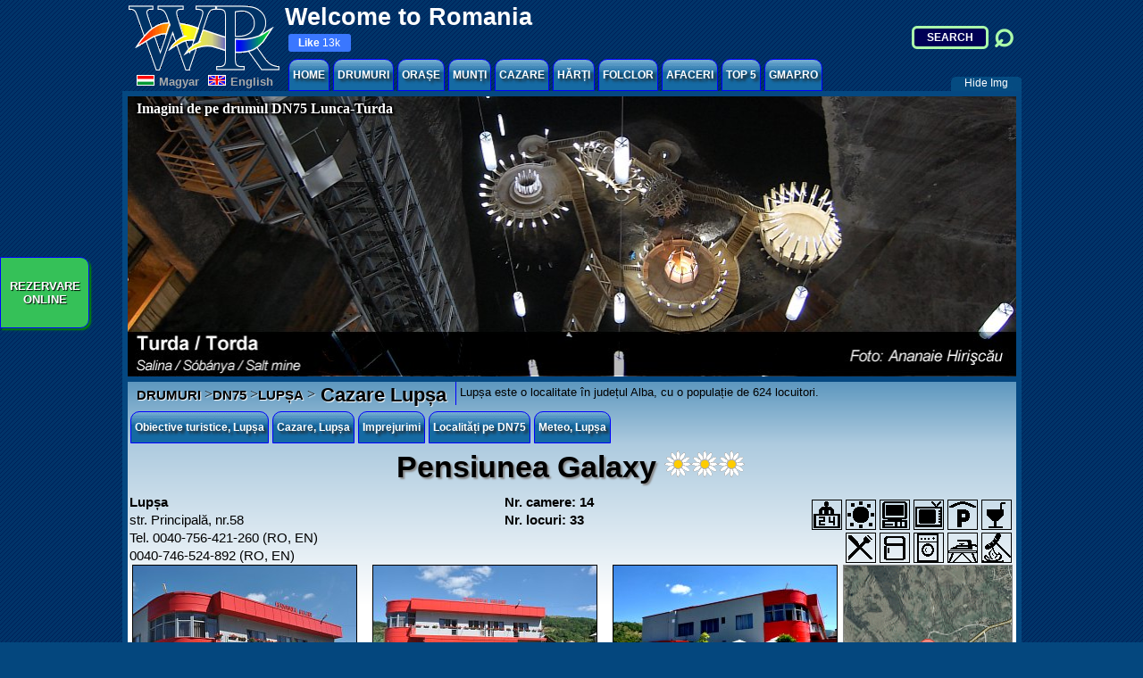

--- FILE ---
content_type: text/html
request_url: https://www.welcometoromania.ro/DN75/DN75_Lupsa_Pensiunea_Galaxy_r.htm
body_size: 11421
content:
<!DOCTYPE HTML>
<html lang='ro'>
<head>
<!-- <script async src="//pagead2.googlesyndication.com/pagead/js/adsbygoogle.js"></script><script>(adsbygoogle = window.adsbygoogle || []).push({google_ad_client: "ca-pub-1775770333242485",enable_page_level_ads: true});</script> -->
<meta name="generator" content="WR" />
<meta name="author" content="WR" />
<meta name="theme-color" content="#5c93bb">
<meta http-equiv="Content-Type" content="text/html; charset=utf-8" />
<meta name="viewport" content="width=device-width, initial-scale=1"/>
<meta property="fb:app_id" content="237400959625801" /> <!-- g.romania 197216866955952 -->
<meta property="fb:admins" content="1343135014" />   <!-- b.k 1343135014 -->
<link rel="stylesheet" media="only screen and (max-width: 1023px)" href="../_ETC/Butonalkatreszek/wr_m4.css">
<link rel="stylesheet" media="only screen and (min-width: 1024px)" href="../_ETC/Butonalkatreszek/wr4.css">
<script async type="text/javascript" src="../_ETC/JS-PHP/wr4.js"></script>
<script>
 var head = document.getElementsByTagName('head')[0];
 if (location.protocol=="https:"){
  var script = document.createElement('script');
  script.type = 'text/javascript';
  script.src = "//pagead2.googlesyndication.com/pagead/js/adsbygoogle.js";
  script.setAttribute('async','');
  head.appendChild(script);
 }
</script>
<title>Pensiunea Galaxy, Lupsa (DN75 Lunca-Turda)</title>
<meta name='description' content='Pensiunea Galaxy: servicii, pre&#539;uri, imagini, contact, adres&#259;, GPS, obiective turistice. Leg&#259;turi spre alte unit&#259;&#539;i de cazare din Lup&#537;a, afaceri, folclor, meteo.' />
<meta name='keywords' content='DN75 Lunca-Turda, Lup&#537;a, Pensiunea Galaxy, servicii, preturi, imagini, adresa, telefon, fax, e-mail, harta, GPS, contact, obiective, foto' />
<meta property='og:image' content='https://www.welcometoromania.ro/DN75/images2/lupsa_galaxy1.jpg' /></head>
<body onload="startAnimation()" onbeforeunload="GaExit();" onscroll="loadFB();">
<div id="fb-root"></div>
<div id="cookie_info_bar">
Acest site foloseste cookie. &#206;nchiz&#226;nd aceast&#259; fereastr&#259; &#351;i navig&#226;nd &#238;n continuare, &#238;&#355;i exprimi acordul asupra folosiri cookie-urilor.
 <span><a target="_blank" href="https://www.welcometoromania.ro/_ETC/Documents/Informare_cookies_r.htm">Afl&#259 mai multe!</a><span id="cookies_x" onclick="closeInfoCookie();">&#10006;</span>
 </span>
</div>
<div id="all">
<div id="header">
<img id="logo" src="https://www.welcometoromania.ro/_ETC/Butonalkatreszek/logo.gif" alt="WR logo"/><p id="WR">Welcome to Romania</p>
<div id="lang"><a href='https://www.welcometoromania.eu/DN75/DN75_Lupsa_Pensiunea_Galaxy_m.htm'><img src='../_ETC/Butonalkatreszek/HU.gif' alt='HU-flag'/><span>Magyar</span></a><a href='https://www.welcometoromania.eu/DN75/DN75_Lupsa_Pensiunea_Galaxy_e.htm'><img src='../_ETC/Butonalkatreszek/UK.gif' alt='UK-flag'/><span>English</span></a></div>
<a href="https://www.facebook.com/welcometoromania" id="like"><b>Like</b> 13k</a>
<form id="searchNew" action="https://www.welcometoromania.ro/Romania/Romania_SearchResult_r.htm" method="get"><input type="search" placeholder="SEARCH" name="q"><input type="submit" value="&#8981;"></form>
<!-- MainMenu -->
<div id="togleMainMenu" onclick="togleMainMenu();">ROMANIA <span class="lines"></span></div>
<div id="mainMenu" onwheel="stopScroll(event);">
<div id="mainMenu1" class="mainMenu"><a class="mainMenu" href="../Romania/Romania_index_r.htm">HOME</a></div>
<div id="mainMenu2" class="mainMenu" onclick="openMobileMenu(event,2)" onmouseenter="openMenu(event,2);" onmouseleave="closeMenu(event);"><a class="mainMenu" href="#mainMenu2">DRUMURI<span class="lines1"></span></a>
<div id="menu2" class="menu">
<p>
<a href='../Romania/Romania_Harta_Drumuri_r.htm'>Hart&#259; drumuri</a>
<a href='../Romania/Romania_Drumuri_Probleme_r.htm'>Situa&#539;ia drumurilor</a>
<a href='../Romania/Romania_Avertizare_Meteo_r.htm'>Avertizare meteorologic&#259;</a>
<a href='../Romania/Romania_Avertizare_Hidro_r.htm'>Avertizare hidrologic&#259;</a>
</p>
<ul>
<li><a href='../E60_Oradea_Cluj/E60_Oradea_Cluj_Harta_Obiective_r.htm' onmouseenter="wshow(event,'2',280,100)">E60/DN1 Oradea-Cluj</a></li>
<li><a href='../E60_Cluj_Sighisoara/E60_Cluj_Sighisoara_Harta_Obiective_r.htm' onmouseenter="wshow(event,'2',350,130)">E60 Cluj-Sighi&#537;oara</a></li>
<li><a href='../E60_Sighisoara_Sinaia/E60_Sighisoara_Sinaia_Harta_Obiective_r.htm' onmouseenter="wshow(event,'2',400,160)">E60 Sighi&#537;oara-Sinaia</a></li>
<li><a href='../E68_Sibiu_Brasov/E68_Sibiu_Brasov_Harta_Obiective_r.htm' onmouseenter="wshow(event,'2',390,180)">E68 Sibiu-Bra&#537;ov</a></li>
<li><a href='../E70_Timisoara_Moravita/E70_Timisoara_Moravita_Harta_Obiective_r.htm' onmouseenter="wshow(event,'2',230,180)">E70/DN59 Timi&#537;oara-Moravi&#539;a</a></li>
<li><a href='../DN76/DN76_Harta_Obiective_r.htm' onmouseenter="wshow(event,'2',275,130)">E79/DN76 Oradea-Deva</a></li>
<li><a href='../DN79/DN79_Harta_Obiective_r.htm' onmouseenter="wshow(event,'2',230,125)">E671/DN79 Oradea-Timi&#537;oara</a></li>
<li><a href='../DN1c_Halmeu_Rastoci/DN1c_Halmeu_Rastoci_Harta_Obiective_r.htm' onmouseenter="wshow(event,'2',310,050)">DN1c Halmeu-R&#259;stoci</a></li>
<li><a href='../DN1f_Urziceni_Zalau/DN1f_Urziceni_Zalau_Harta_Obiective_r.htm' onmouseenter="wshow(event,'2',280,075)">DN1f Urziceni-Zal&#259;u</a></li>
<li><a href='../DN1f_Zalau_Cluj/DN1f_Zalau_Cluj_Harta_Obiective_r.htm' onmouseenter="wshow(event,'2',305,100)">DN1f Zal&#259;u-Cluj</a></li>
<li><a href='../DN1g/DN1g_Harta_Obiective_r.htm' onmouseenter="wshow(event,'2',305,100)">DN1g Huedin-Tih&#259;u</a></li>
<li><a href='../DN1h/DN1h_Harta_Obiective_r.htm' onmouseenter="wshow(event,'2',290,095)">DN1h R&#259;stoci-Ale&#537;d</a></li>
<li><a href='../DN1r/DN1r_Harta_Obiective_r.htm' onmouseenter="wshow(event,'2',310,115)">DN1r Huedin-Albac</a></li>
<li><a href='../DN7c/DN7c_Harta_Obiective_r.htm' onmouseenter="wshow(event,'2',360,200)">DN7c (Transf&#259;g&#259;r&#259;&#537;an)</a></li>
<li><a href='../DN13a/DN13a_Harta_Obiective_r.htm' onmouseenter="wshow(event,'2',405,130)">DN13a B&#259;l&#259;u&#537;eri-M. Ciuc</a></li>
<li><a href='../DN14/DN14_Harta_Obiective_r.htm' onmouseenter="wshow(event,'2',370,150)">DN14 Sighi&#537;oara-Sibiu</a></li>
<li><a href='../DN14a/DN14a_Harta_Obiective_r.htm' onmouseenter="wshow(event,'2',365,140)">DN14a Iernut-Media&#537;</a></li>
<li><a href='../DN14b/DN14b_Harta_Obiective_r.htm' onmouseenter="wshow(event,'2',355,145)">DN14b Cop&#537;a Mic&#259;-Teiu&#537;</a></li>
<li><a href='../DN18_Sighet_Baia_Mare/DN18_Sighet_Baia_Mare_Harta_Obiective_r.htm' onmouseenter="wshow(event,'2',325,045)">DN18 Sighetu Marma&#539;iei-Baia Mare</a></li>
<li><a href='../DN18b/DN18b_Harta_Obiective_r.htm' onmouseenter="wshow(event,'2',325,055)">DN18b Baia Mare-C&#259;&#537;eiu</a></li>
<li><a href='../DN57/DN57_Harta_Obiective_r.htm' onmouseenter="wshow(event,'2',240,230)">DN57 Moravi&#539;a-Or&#537;ova</a></li>
<li><a href='../DN75/DN75_Harta_Obiective_r.htm' onmouseenter="wshow(event,'2',300,130)">DN75 Lunca-Turda</a></li>
<li><a href='../DN79a/DN79a_Harta_Obiective_r.htm' onmouseenter="wshow(event,'2',265,130)">DN79a V&#259;rsand-V&#226;rfurile</a></li>
<li><a href='../DJ109f/DJ109f_Harta_Obiective_r.htm' onmouseenter="wshow(event,'2',340,045)">DJ109f Fere&#537;ti-G&#226;lg&#259;u</a></li>
<li><a href='../DJ196/DJ196_Harta_Obiective_r.htm' onmouseenter="wshow(event,'2',300,095)">DJ196 Supuru de Jos-Benesat</a></li>
<li><a href='../DJ763/DJ763_Harta_Obiective_r.htm' onmouseenter="wshow(event,'2',300,130)">DJ763 Sudrigiu-Padi&#537;</a></li>
</ul>
<img class="smallMap" style="left:200px;" data-img="../_ETC/Butonalkatreszek/hartaROsmall_.png" alt="Small map Romania"/>
<div class='circle' id='circle2'><div id='hint2'></div></div>
</div>
</div><!-- END mainMenu2 -->
<div id="mainMenu3" class="mainMenu" onclick="openMobileMenu(event,3)" onmouseenter="openMenu(event,3);" onmouseleave="closeMenu(event);"><a class="mainMenu" href="#mainMenu3">ORA&#536;E<span class="lines1"></span></a>
<div id="menu3" class="menu">
<p>
<a href='../Romania/Romania_Harta_Judete_r.htm'>Jude&#539;e &#537;i re&#537;edin&#539;e de jude&#539;</a>
<a href='../Romania/Romania_Harta_Zone_de_dezvoltare_r.htm'>Zone de dezvoltare</a>
</p>
<ul>
<li><a href='../Arad/Arad_Harta_Obiective_r.htm' onmouseenter="wshow(event,'3',190,170)">Arad</a></li>
<li><a href='../Baia_Mare/Baia_Mare_Baia_Mare_r.htm' onmouseenter="wshow(event,'3',290,070)">Baia Mare</a></li>
<li><a href='../Brasov/Brasov_Harta_Obiective_r.htm' onmouseenter="wshow(event,'3',390,195)">Bra&#537;ov</a></li>
<li><a href='../Cluj/Cluj_Harta_Obiective_r.htm' onmouseenter="wshow(event,'3',285,130)">Cluj-Napoca</a></li>
<li><a href='../Curtea_de_Arges/Curtea_de_Arges_Harta_Obiective_r.htm' onmouseenter="wshow(event,'3',350,225)">Curtea de Arge&#537;</a></li>
<li><a href='../Jibou/Jibou_Lista_Obiective_r.htm' onmouseenter="wshow(event,'3',283,103)">Jibou</a></li>
<li><a href='../Medias/Medias_Harta_Obiective_r.htm' onmouseenter="wshow(event,'3',330,173)">Media&#537;</a></li>
<li><a href='../Miercurea_Ciuc/Miercurea_Ciuc_Harta_Obiective_r.htm' onmouseenter="wshow(event,'3',395,155)">Miercurea Ciuc</a></li>
<li><a href='../Odorheiu_Secuiesc/Odorheiu_Secuiesc_Lista_Obiective_r.htm' onmouseenter="wshow(event,'3',380,160)">Odorheiu Secuiesc</a></li>
<li><a href='../Oradea/Oradea_Harta_Obiective_r.htm' onmouseenter="wshow(event,'3',225,110)">Oradea</a></li>
<li><a href='../Oravita/Oravita_Harta_Obiective_r.htm' onmouseenter="wshow(event,'3',208,240)">Oravi&#539;a</a></li>
<li><a href='../Sibiu/Sibiu_Harta_Obiective_r.htm' onmouseenter="wshow(event,'3',318,191)">Sibiu</a></li>
<li><a href='../Sighetu_Marmatiei/Sighetu_Marmatiei_Lista_Obiective_r.htm' onmouseenter="wshow(event,'3',305,055)">Sighetu Marma&#539;iei</a></li>
<li><a href='../Sighisoara/Sighisoara_Obiective_r.htm' onmouseenter="wshow(event,'3',355,162)">Sighi&#537;oara</a></li>
<li><a href='../Sinaia/Sinaia_Harta_Obiective_r.htm' onmouseenter="wshow(event,'3',383,218)">Sinaia</a></li>
<li><a href='../Targu_Mures/Targu_Mures_Harta_Obiective_r.htm' onmouseenter="wshow(event,'3',340,145)">T&#226;rgu Mure&#537;</a></li>
<li><a href='../Timisoara/Timisoara_Harta_Obiective_r.htm' onmouseenter="wshow(event,'3',185,193)">Timi&#537;oara</a></li>
<li><a href='../Turda/Turda_Turda_r.htm' onmouseenter="wshow(event,'3',295,145)">Turda</a></li>
<li><a href='../Zalau/Zalau_Lista_Obiective_r.htm' onmouseenter="wshow(event,'3',277,098)">Zal&#259;u</a></li>
</ul>
<img class="smallMap" style="left:150px;" data-img="../_ETC/Butonalkatreszek/hartaROsmall_.png" alt="Small map Romania"/>
<div class='circle' id='circle3'><div id='hint3'></div></div>
</div>
</div><!-- END mainMenu3 -->
<div id="mainMenu4" class="mainMenu" onclick="openMobileMenu(event,4)" onmouseenter="openMenu(event,4);" onmouseleave="closeMenu(event);"><a class="mainMenu" href="#mainMenu4">MUN&#538;I<span class="lines1"></span></a>
<div id="menu4" class="menu">
<p>
<a href='../Romania/Romania_Harta_Geografica_r.htm'>Hart&#259; geografic&#259;</a>
<a href='../Romania/Romania_Harta_Carpatii_Occidentali_r.htm'>Carpa&#539;ii Occidentali</a>
<a href='../Romania/Romania_Harta_Carpatii_Meridionali_r.htm'>Carpa&#539;ii Meridionali</a>
<a href='../Romania/Romania_Harta_Carpatii_Orientali_r.htm'>Carpa&#539;ii Orientali</a>
</p>
<ul>
<li><a href='../Apuseni/Apuseni_Harta_Obiective_r.htm' onmouseenter="wshow(event,'4',265,135)">Bihor-Vl&#259;deasa</a></li>
<li><a href='../Fagaras/Fagaras_Harta_r.htm' onmouseenter="wshow(event,'4',340,200)">F&#259;g&#259;ra&#537;</a></li>
<li><a href='../Padurea_Craiului/Padurea_Craiului_Harta_Obiective_r.htm' onmouseenter="wshow(event,'4',235,120)">P&#259;durea Craiului</a></li>
<li><a href='../Retezat/Retezat_Harta_r.htm' onmouseenter="wshow(event,'4',240,210)">Retezat</a></li>
</ul>
<img class="smallMap" data-img="../_ETC/Butonalkatreszek/hartaROsmall_.png" alt="Small map Romania"/>
<div class='circle' id='circle4'><div id='hint4'></div></div>
</div>
</div><!-- END mainMenu4 -->
<div id="mainMenu5" class="mainMenu" onclick="openMobileMenu(event,5)" onmouseenter="openMenu(event,5);" onmouseleave="closeMenu(event);"><a class="mainMenu" href="#mainMenu5">CAZARE<span class="lines1"></span></a>
<div id="menu5" class="menu">
<ul>
<li><a href='../DN75/DN75_Cazare_Albac_r.htm' onmouseenter="wshow(event,'5',270,142)">Albac (DN75)</a></li>
<li><a href='http://www.booking.com/city/ro/arad.html?aid=366436' onmouseenter="wshow(event,'5',190,170)">Arad</a></li>
<li><a href='../DN75/DN75_Cazare_Arieseni_r.htm' onmouseenter="wshow(event,'5',260,140)">Arie&#537;eni (DN75)</a></li>
<li><a href='http://www.booking.com/city/ro/baia-mare.html?aid=366436' onmouseenter="wshow(event,'5',290,070)">Baia Mare</a></li>
<li><a href='../DN76/DN76_Lista_Hoteluri_Baile1Mai_r.htm' onmouseenter="wshow(event,'5',225,105)">B&#259;ile 1 Mai (DN76)</a></li>
<li><a href='../DN76/DN76_Lista_Hoteluri_Felix_r.htm' onmouseenter="wshow(event,'5',223,107)">B&#259;ile Felix (DN76)</a></li>
<li><a href='../DN75/DN75_Pensiunea_Ovidiu_r.htm' onmouseenter="wshow(event,'5',255,138)">B&#259;i&#539;a (DN75)</a></li>
<li><a href='../DN1r/DN1r_Cazare_Balcesti_r.htm' onmouseenter="wshow(event,'5',268,134)">B&#259;lce&#537;ti (DN1r)</a></li>
<li><a href='../E60_Oradea_Cluj/E60_Oradea_Cluj_Pensiunea_Bucatarului_r.htm' onmouseenter="wshow(event,'5',250,102)">B&#259;lnaca (E60)</a></li>
<li><a href='../DN14a/DN14a_Vila_Bazna_r.htm' onmouseenter="wshow(event,'5',325,155)">Bazna</a></li>
<li><a href='../DN76/DN76_Pensiunea_Maria_r.htm' onmouseenter="wshow(event,'5',245,125)">Beiu&#537; (DN76)</a></li>
<li><a href='../DN1r/DN1r_Cazare_Belis_r.htm' onmouseenter="wshow(event,'5',270,134)">Beli&#537; (DN1r)</a></li>
<li><a href='../DN75/DN75_Bistra_Pensiunea_ElaCata_r.htm' onmouseenter="wshow(event,'5',275,143)">Bistra (DN75)</a></li>
<li><a href='../Apuseni/Apuseni_Pensiunea_Lamama_r.htm' onmouseenter="wshow(event,'5',260,138)">Boga - &#206;ntre R&#226;uri</a></li>
<li><a href='../E60_Oradea_Cluj/E60_Oradea_Cluj_Pensiunea_Romanta_r.htm' onmouseenter="wshow(event,'5',262,115)">Bologa (E60)</a></li>
<li><a href='../DN76/DN76_Bradet_Casa_Ursilor_r.htm' onmouseenter="wshow(event,'5',260,138)">Br&#259;det (DN76)</a></li>
<li><a href='http://www.booking.com/city/ro/brasov.html?aid=366436' onmouseenter="wshow(event,'5',390,195)">Bra&#537;ov</a></li>
<li><a href='../DN75/DN75_Cazare_Brazesti_r.htm' onmouseenter="wshow(event,'5',283,143)">Br&#259;ze&#537;ti (DN75)</a></li>
<li><a href='../DN75/DN75_Campani_Pensiunea_Marinely_r.htm' onmouseenter="wshow(event,'5',252,135)">C&#226;mpani (DN75)</a></li>
<li><a href='../E60_Oradea_Cluj/E60_Oradea_Cluj_Motel_Capus_r.htm' onmouseenter="wshow(event,'5',280,115)">C&#259;pu&#537;u Mare (E60)</a></li>
<li><a href='../DN75/DN75_Valisoara_Castel_Templul_Cavalerilor_r.htm' onmouseenter="wshow(event,'5',250,130)">Cheile V&#259;li&#537;oarei</a></li>
<li><a href='../DN76/DN76_Cazare_Chiscau_r.htm' onmouseenter="wshow(event,'5',260,138)">Chi&#537;c&#259;u (DN76)</a></li>
<li><a href='../Cluj/Cluj_Lista_Hoteluri_r.htm' onmouseenter="wshow(event,'5',290,120)">Cluj-Napoca</a></li>
<li><a href='../DN75/DN75_Coltesti_Conacul_Secuiesc_r.htm' onmouseenter="wshow(event,'5',250,128)">Col&#539;e&#537;ti (DN75)</a></li>
<li><a href='../DN75/DN75_Cazare_Cornesti_r.htm' onmouseenter="wshow(event,'5',290,140)">Corne&#537;ti (DN75)</a></li>
<li><a href='http://www.booking.com/city/ro/curtea-de-arges.html?aid=366436' onmouseenter="wshow(event,'5',350,225)">Curtea de Arge&#537;</a></li>
<li><a href='../DN1r/DN1r_Cazare_Fantanele_r.htm' onmouseenter="wshow(event,'5',270,134)">F&#226;nt&#226;nele (DN1r)</a></li>
<li><a href='../E60_Oradea_Cluj/E60_Oradea_Cluj_Lista_Hoteluri_Floresti_r.htm' onmouseenter="wshow(event,'5',286,120)">Flore&#537;ti (E60)</a></li>
<li><a href='../DN75/DN75_Cazare_Garda_r.htm' onmouseenter="wshow(event,'5',265,140)">G&#226;rda de Sus (DN75)</a></li>
<li><a href='../DN1r/DN1r_Cazare_Horea_r.htm' onmouseenter="wshow(event,'5',270,140)">Horea (DN1r)</a></li>
<li><a href='../E60_Oradea_Cluj/E60_Oradea_Cluj_Cazare_Selena_r.htm' onmouseenter="wshow(event,'5',266,115)">Huedin (E60)</a></li>
<li><a href='../E60_Oradea_Cluj/E60_Oradea_Cluj_Cazare_Izvorul_Crisului_r.htm' onmouseenter="wshow(event,'5',270,115)">Izvorul Cri&#537;ului (E60)</a></li>
<li><a href='../E60_Oradea_Cluj/E60_Oradea_Cluj_Lesu_Lista_Hoteluri_r.htm' onmouseenter="wshow(event,'5',265,130)">Lacul Le&#537;u (E60)</a></li>
<li><a href='../E60_Oradea_Cluj/E60_Oradea_Cluj_Pensiunea_President_r.htm' onmouseenter="wshow(event,'5',233,100)">Luga&#537;u de Jos (E60)</a></li>
<li><a href='../E60_Oradea_Cluj/E60_Oradea_Cluj_Cazare_Luna_de_Sus_r.htm' onmouseenter="wshow(event,'5',286,125)">Luna de Sus (E60)</a></li>
<li><a href='../DN75/DN75_Cazare_Lupsa_r.htm' onmouseenter="wshow(event,'5',280,143)">Lup&#537;a (DN75)</a></li>
<li><a href='../DN1r/DN1r_Cazare_Matisesti_r.htm' onmouseenter="wshow(event,'5',270,138)">M&#259;ti&#537;e&#537;ti (DN1r)</a></li>
<li><a href='http://www.booking.com/city/ro/medias.html?aid=366436' onmouseenter="wshow(event,'5',328,158)">Media&#537;</a></li>
<li><a href='http://www.booking.com/city/ro/miercurea-ciuc.html?aid=366436' onmouseenter="wshow(event,'5',395,155)">Miercurea Ciuc</a></li>
<li><a href='../DN75/DN75_Cazare_Moldovenesti_r.htm' onmouseenter="wshow(event,'5',290,145)">Moldovene&#537;ti (DN75)</a></li>
<li><a href='../DN75/DN75_Cazare_Muntele_Baisorii_r.htm' onmouseenter="wshow(event,'5',282,145)">Muntele B&#259;i&#537;orii</a></li>
<li><a href='http://www.booking.com/city/ro/odorheiu-secuiesc.html?aid=366436' onmouseenter="wshow(event,'5',380,160)">Odorheiu Secuiesc</a></li>
<li><a href='../Oradea/Oradea_Lista_Hoteluri_r.htm' onmouseenter="wshow(event,'5',220,100)">Oradea</a></li>
<li><a href='../Apuseni/Apuseni_Cabana_Cetatile_r.htm' onmouseenter="wshow(event,'5',270,138)">Padi&#537; - Cet&#259;&#539;ile Ponorului</a></li>
<li><a href='../Apuseni/Apuseni_Lista_Hoteluri_Scarisoara_r.htm' onmouseenter="wshow(event,'5',260,130)">Pe&#537;t. Sc&#259;ri&#537;oara (DN75)</a></li>
<li><a href='../DN76/DN76_Pensiunea_Roxaura_r.htm' onmouseenter="wshow(event,'5',245,120)">Pocola (DN76)</a></li>
<li><a href='../DN1r/DN1r_Cazare_Poiana_Horea_r.htm' onmouseenter="wshow(event,'5',270,136)">Poiana_Horea (DN1r)</a></li>
<li><a href='../E60_Oradea_Cluj/E60_Oradea_Cluj_Cazare_Rachitele_r.htm' onmouseenter="wshow(event,'5',273,134)">R&#259;chi&#539;ele (E60)</a></li>
<li><a href='../DN1r/DN1r_Cazare_Rasca_r.htm' onmouseenter="wshow(event,'5',271,134)">R&#226;&#537;ca (DN1r)</a></li>
<li><a href='../DN76/DN76_Cazare_Remetea_r.htm' onmouseenter="wshow(event,'5',250,125)">Remetea (DN76)</a></li>
<li><a href='../DN75/DN75_Cazare_Rimetea_r.htm' onmouseenter="wshow(event,'5',285,150)">Rimetea (DN75)</a></li>
<li><a href='../DN75/DN75_Cazare_Salciua_r.htm' onmouseenter="wshow(event,'5',280,143)">S&#259;lciua de Jos (DN75)</a></li>
<li><a href='../DN79/DN79_Han_Madaras_r.htm' onmouseenter="wshow(event,'5',215,115)">Salonta (DN79)</a></li>
<li><a href='../DN76/DN76_Cazare_Sambata_r.htm' onmouseenter="wshow(event,'5',240,113)">S&#226;mb&#259;ta (DN76)</a></li>
<li><a href='../DN1r/DN1r_Sancraiu_Lista_Hoteluri_r.htm' onmouseenter="wshow(event,'5',266,120)">S&#226;ncraiu (DN1r)</a></li>
<li><a href='../E60_Oradea_Cluj/E60_Oradea_Cluj_Cazare_Savadisla_r.htm' onmouseenter="wshow(event,'5',286,128)">S&#259;v&#259;di&#537;la (E60)</a></li>
<li><a href='../DN75/DN75_Cazare_Scarisoara_r.htm' onmouseenter="wshow(event,'5',270,140)">Sc&#259;ri&#537;oara (DN75)</a></li>
<li><a href='../E60_Oradea_Cluj/E60_Oradea_Cluj_Cazare_Scrind_Frasinet_r.htm' onmouseenter="wshow(event,'5',273,131)">Scrind Fr&#259;sinet (E60)</a></li>
<li><a href='http://www.booking.com/city/ro/sibiu.html?aid=366436' onmouseenter="wshow(event,'5',318,191)">Sibiu</a></li>
<li><a href='http://www.booking.com/city/ro/sighetu-marmatiei.html?aid=366436' onmouseenter="wshow(event,'5',305,055)">Sighetu Marma&#539;iei</a></li>
<li><a href='http://www.booking.com/city/ro/sighisoara.html?aid=366436' onmouseenter="wshow(event,'5',355,162)">Sighi&#537;oara</a></li>
<li><a href='http://www.booking.com/city/ro/sinaia.html?aid=366436' onmouseenter="wshow(event,'5',383,218)">Sinaia</a></li>
<li><a href='../DJ763/DJ763_Pensiunea_La_Ivan_r.htm' onmouseenter="wshow(event,'5',266,125)">Smida (DJ763)</a></li>
<li><a href='http://www.booking.com/city/ro/targu-mures.html?aid=366436' onmouseenter="wshow(event,'5',340,145)">T&#226;rgu Mure&#537;</a></li>
<li><a href='http://www.booking.com/city/ro/timisoara.html?aid=366436' onmouseenter="wshow(event,'5',185,193)">Timi&#537;oara</a></li>
<li><a href='../DN79/DN79_Cazare_Centru_Cultural_Tinca_r.htm' onmouseenter="wshow(event,'5',220,115)">Tinca (DN79)</a></li>
<li><a href='http://www.booking.com/city/ro/turda-ro.html?aid=366436' onmouseenter="wshow(event,'5',295,145)">Turda</a></li>
<li><a href='../E60_Oradea_Cluj/E60_Oradea_Cluj_Camping_Cascada_Crisului_r.htm' onmouseenter="wshow(event,'5',245,100)">Vadu Cri&#537;ului (DN1)</a></li>
<li><a href='../DN75/DN75_Cazare_VMotilor_r.htm' onmouseenter="wshow(event,'5',275,147)">Vadul Mo&#539;ilor (DN75)</a></li>
<li><a href='../DN75/DN75_Cazare_Vartop_r.htm' onmouseenter="wshow(event,'5',255,140)">V&#226;rtop (DN75)</a></li>
<li><a href='../DN75/DN75_Cazare_Vidolm_r.htm' onmouseenter="wshow(event,'5',283,139)">Vidolm (DN75)</a></li>
<li><a href='../DN75/DN75_Cazare_Vidra_r.htm' onmouseenter="wshow(event,'5',270,152)">Vidra (DN75)</a></li>
<li><a href='http://www.booking.com/city/ro/zalau.html?aid=366436' onmouseenter="wshow(event,'5',277,098)">Zal&#259;u</a></li>
</ul>
<img class="smallMap" style="top:25px" data-img="../_ETC/Butonalkatreszek/hartaROsmall_.png" alt="Small map Romania"/>
<div class='circle' id='circle5'><div id='hint5'></div></div>
</div>
</div><!-- END mainMenu5 -->
<div id="mainMenu6" class="mainMenu" onclick="openMobileMenu(event,6)" onmouseenter="openMenu(event,6);" onmouseleave="closeMenu(event);"><a class="mainMenu" href="#mainMenu6">H&#258;R&#538;I<span class="lines1"></span></a>
<div id="menu6" class="menu">
<ul>
<li><a href='../Romania/Romania_Harta_Judete_r.htm'>Jude&#539;e &#537;i re&#537;edin&#539;e de jude&#539;</a></li>
<li><a href='../Romania/Romania_Harta_Zone_de_dezvoltare_r.htm'>Zone de dezvoltare</a></li>
<li><a href='../Romania/Romania_Harta_Drumuri_r.htm'>Drumuri europene &#537;i na&#539;ionale</a></li>
<li><a href='../Romania/Romania_Harta_Geografica_r.htm'>Harta geografic&#259;</a></li>
<li><a href='../Romania/Romania_Harta_Carpatii_Occidentali_r.htm'>Carpa&#539;ii Occidentali</a></li>
<li><a href='../Romania/Romania_Harta_Carpatii_Meridionali_r.htm'>Carpa&#539;ii Meridionali</a></li>
<li><a href='../Romania/Romania_Harta_Carpatii_Orientali_r.htm'>Carpa&#539;ii Orientali</a></li>
</ul>
</div>
</div><!-- END mainMenu6 -->
<div id="mainMenu7" class="mainMenu" onclick="openMobileMenu(event,7)" onmouseenter="openMenu(event,7);" onmouseleave="closeMenu(event);"><a class="mainMenu" href="#mainMenu7">FOLCLOR<span class="lines1"></span></a>
<div id="menu7" class="menu">
<ul>
<li><a href='../Folclor/Folclor_Harta_Obiective_r.htm'>Hart&#259; porturi &#537;i ansambluri populare</a></li>
<li><a href='../Folclor/Folclor_Lista_Obiective_r.htm'>Zone folclorice</a></li>
<li><a href='../Dans/Dans_Lista_Ansambluri_r.htm'>Ansambluri folclorice</a></li>
</ul>
</div>
</div><!-- END mainMenu7 -->
<div id="mainMenu8" class="mainMenu" onclick="openMobileMenu(event,8)" onmouseenter="openMenu(event,8);" onmouseleave="closeMenu(event);"><a class="mainMenu" href="#mainMenu8">AFACERI<span class="lines1"></span></a>
<div id="menu8" class="menu">
<ul>
<li><a href='../Afaceri/Afaceri_Afaceri_r.htm'>Domenii de afaceri</a></li>
<li><a href='../Afaceri/Afaceri_Oferta_r.htm'>Ofert&#259; de afaceri</a></li>
<li><a href='../DB/distributie_r.htm'>C&#259;utare produse</a></li>
</ul>
</div>
</div><!-- END mainMenu8 -->
<div id="mainMenu9" class="mainMenu" onclick="openMobileMenu(event,9)" onmouseenter="openMenu(event,9);" onmouseleave="closeMenu(event);"><a class="mainMenu" href="#mainMenu9">TOP 5<span class="lines1"></span></a>
<div id="menu9" class="menu">
<ul>
<span>Top 5 Castele<br>
<ul><li><a href='../Sinaia/Sinaia_Castelul_Peles_r.htm' data-img='h-../Sinaia/images/castelul_peles2.jpg'>Castelul Pele&#537;</a></li>
<li><a href='../DN73/DN73_Bran_Castelul_r.htm' data-img='h-../DN73/images/bran_cetatea4.jpg'>Castelul Bran</a></li>
<li><a href='../DN7_Deva_Sibiu/DN7_Deva_Sibiu_Hunedoara_Castelul_Huniazilor_r.htm' data-img='h-../DN7_Deva_Sibiu/images/hunedoara_castelul1.jpg'>Castelul Hunedoara</a></li>
<li><a href='../DN1f_Urziceni_Zalau/DN1f_Urziceni_Zalau_Carei_Castelul_Karolyi_r.htm' data-img='h-../DN1f_Urziceni_Zalau/images1/carei_castelul6.jpg'>Castelul K&#225;rolyi</a></li>
<li><a href='../E60_Sighisoara_Sinaia/E60_Sighisoara_Sinaia_Busteni_Castelul_Cantacuzino_r.htm' data-img='h-../E60_Sighisoara_Sinaia/images/busteni_cantacuzino2.jpg'>Castelul Cantacuzino</a></li>
</ul></span>
<span>Top 5 Lacuri<br>
<ul><li><a href='../DN7c/DN7c_Lacul_Balea_r.htm' data-img='h-../DN7c/images/balea6.jpg'>Lacul B&#226;lea</a></li>
<li><a href='../DN7c/DN7c_Lacul_Vidraru_r.htm' data-img='h-../DN7c/images/vidraru4.jpg'>Barajul Vidraru</a></li>
<li><a href='../DN13a/DN13a_Sovata_Lacul_Ursu_r.htm' data-img='h-../DN13a/images/sovata_ursu1.jpg'>Lacul Ursu</a></li>
<li><a href='../Baia_Mare/Baia_Mare_Lacul_Firiza_r.htm' data-img='h-../Baia_Mare/images/lacul_firiza38.jpg'>Lacul Firiza</a></li>
<li><a href='../Retezat/Retezat_Lacul_Bucura_r.htm' data-img='h-../Retezat/images/lacul_bucura5.jpg'>Lacul Bucura</a></li>
<div class='firstImgLeft' id='img10'></div><div class='beakLeft' id='beak10'></div> </ul></span>
<span>Top 5 M&#259;n&#259;stiri<br>
<ul><li><a href='../DN17_VDornei_Suceava/DN17_VDornei_Suceava_Gura_Humorului_Manastirea_Voronet_r.htm' data-img='h-../DN17_VDornei_Suceava/images/voronet_manastirea1.jpg'>M&#259;n&#259;stirea Vorone&#539;</a></li>
<li><a href='../Curtea_de_Arges/Curtea_de_Arges_Manastirea_Arges_r.htm' data-img='h-../Curtea_de_Arges/images/manastire45.jpg'>M&#259;n&#259;stirea Arge&#537;</a></li>
<li><a href='../DN7_Sibiu_RV/DN7_Sibiu_RV_Manastirea_Cozia_r.htm' data-img='h-../DN7_Sibiu_RV/images/manastirea_cozia6.jpg'>M&#259;n&#259;stirea Cozia</a></li>
<li><a href='../Sinaia/Sinaia_Manastirea_r.htm' data-img='h-../Sinaia/images/manastirea1.jpg'>M&#259;n&#259;stirea Sinaia</a></li>
<li><a href='../DN2e/DN2e_Putna_Manastirea_r.htm' data-img='h-../DN2e/images/putna_manastirea37.jpg'>M&#259;n&#259;stirea Putna</a></li>
<div class='firstImgLeft' id='img11'></div><div class='beakLeft' id='beak11'></div> </ul></span>
<span>Top 5 Cet&#259;&#539;i<br>
<ul><li><a href='../Sighisoara/Sighisoara_Cetatea_r.htm' data-img='h-../Sighisoara/images/sighisoara_cetate12.jpg'>Cetatea Sighi&#537;oara</a></li>
<li><a href='../E68_Sibiu_Brasov/E68_Sibiu_Brasov_Fagaras_Cetate_r.htm' data-img='h-../E68_Sibiu_Brasov/images/fcetate3.jpg'>Cetatea F&#259;g&#259;ra&#537;</a></li>
<li><a href='../Oradea/Oradea_Cetate_r.htm' data-img='h-../Oradea/images/oradea_cetatea3.jpg'>Cetatea Oradea</a></li>
<li><a href='../E60_Sighisoara_Sinaia/E60_Sighisoara_Sinaia_Rupea_Cetatea_r.htm' data-img='h-../E60_Sighisoara_Sinaia/images/cetatea_rupea1.jpg'>Cetatea Rupea</a></li>
<li><a href='../Targu_Neamt/Targu_Neamt_Cetatea_Neamtului_r.htm' data-img='h-../Targu_Neamt/images/cetatea_neamtului48.jpg'>Cetatea Neam&#539;ului</a></li>
<div class='firstImgLeft' id='img12'></div><div class='beakLeft' id='beak12'></div> </ul></span>
<span>Top 5 Pe&#537;teri<br>
<ul><li><a href='../Apuseni/Apuseni_Pestera_Ursilor_r.htm' data-img='h-../Apuseni/images1/pestera_ursilor33.jpg'>Pe&#537;tera Ur&#537;ilor</a></li>
<li><a href='../DN67_TJiu_RValcea/DN67_TJiu_RValcea_Pestera_Muierilor_r.htm' data-img='h-../DN67_TJiu_RValcea/images/pestera_muierii36.jpg'>Pe&#537;tera Muierilor</a></li>
<li><a href='../Apuseni/Apuseni_Pestera_Scarisoara_r.htm' data-img='h-../Apuseni/images/apuseni156.jpg'>Pe&#537;tera Sc&#259;ri&#537;oara</a></li>
<li><a href='../Apuseni/Apuseni_Cetatile_Ponorului_r.htm' data-img='h-../Apuseni/images1/cetatile_ponorului19.jpg'>Cet&#259;&#539;ile Ponorului</a></li>
<li><a href='../E60_Oradea_Cluj/E60_Oradea_Cluj_Pestera_Vantului_r.htm' data-img='h-../E60_Oradea_Cluj/images/pvantului9.jpg'>Pe&#537;tera V&#226;ntului</a></li>
<div class='firstImgLeft' id='img13'></div><div class='beakLeft' id='beak13'></div> </ul></span>
<span>Top 5 Biserici<br>
<ul><li><a href='../Brasov/Brasov_Biserica_Neagra_r.htm' data-img='h-../Brasov/images/biserica_neagra4.jpg'>Biserica Neagr&#259;</a></li>
<li><a href='../Cluj/Cluj_Biserica_Sf_Mihail_r.htm' data-img='h-../Cluj/images/bissfmih3.jpg'>Biserica Sf. Mihail</a></li>
<li><a href='../DN18_Sighet_Baia_Mare/DN18_Sighet_Baia_Mare_Surdesti_Biserica_de_lemn_r.htm' data-img='v-../DN18_Sighet_Baia_Mare/images/surdesti_bislemn1.jpg'>Biserica de lemn, &#536;urde&#537;ti</a></li>
<li><a href='../E68_Sibiu_Brasov/E68_Sibiu_Brasov_Carta_Abatia_cistertiana_r.htm' data-img='h-../E68_Sibiu_Brasov/images/carta_abatia4.jpg'>Aba&#539;ia cistercian&#259;, C&#226;r&#539;a</a></li>
<li><a href='../DN14/DN14_Malancrav_biserica_fortificata_r.htm' data-img='h-../DN14/images/malancrav10.jpg'>Biserica fortificat&#259;, Mal&#226;ncrav</a></li>
<div class='firstImgLeft' id='img14'></div><div class='beakLeft' id='beak14'></div> </ul></span>
<span>Top 5 Palate<br>
<ul><li><a href='../Oradea/Oradea_Palat_Vulturul_Negru_r.htm' data-img='h-../Oradea/images/vulturul6.jpg'>Palatul Vulturul Negru</a></li>
<li><a href='../Bucuresti/Bucuresti_Palatul_Parlamentului_r.htm' data-img='h-../Bucuresti/images/bucuresti_palatul_parlamentului5.jpg'>Palatul Parlamentului</a></li>
<li><a href='../Iasi/Iasi_Palatul_Culturii_r.htm' data-img='v-../Iasi/images/iasi_palatulculturii2.jpg'>Palatul Culturii, Ia&#537;i</a></li>
<li><a href='../Targu_Mures/Targu_Mures_Palatul_Culturii_r.htm' data-img='h-../Targu_Mures/images/tg_mures_palatul_culturii10.jpg'>Palatul Culturii, T&#238;rgu Mure&#537;</a></li>
<li><a href='../Bucuresti/Bucuresti_Palatul_Cotroceni_r.htm' data-img='h-../Bucuresti/images/bucuresti_palatul_cotroceni6.jpg'>Palatul Cotroceni</a></li>
<div class='firstImgLeft' id='img15'></div><div class='beakLeft' id='beak15'></div> </ul></span>
<span>Top 5 Cascade<br>
<ul><li><a href='../DN57b/DN57b_Cascada_Bigar_r.htm' data-img='v-../DN57b/images/cascada_bigar4.jpg'>Cascada Big&#259;r</a></li>
<li><a href='../Aninei/Aninei_Cascadele_Beusnita_r.htm' data-img='v-../Aninei/images/cascada_beusnita17.jpg'>Cascada Beu&#537;ni&#539;a</a></li>
<li><a href='../DN7c/DN7c_Cascada_Balea_r.htm' data-img='h-../DN7c/images/cascadabalea6.jpg'>Cascada B&#226;lea</a></li>
<li><a href='../DN18_Sighet_Iacobeni/DN18_Sighet_Iacobeni_Cascada_Cailor_r.htm' data-img='v-../DN18_Sighet_Iacobeni/images/cascada_cailor8.jpg'>Cascada Cailor</a></li>
<li><a href='../Apuseni/Apuseni_Cascada_Rachitele_r.htm' data-img='v-../Apuseni/images/rachitele15.jpg'>Cascada R&#259;chi&#539;ele</a></li>
<div class='firstImgLeft' id='img16'></div><div class='beakLeft' id='beak16'></div> </ul></span>
<span>Top 5 Drumuri panoramice<br>
<ul><li><a href='../DN7c/DN7c_Drumul_Transfagarasan_r.htm' data-img='h-../DN7c/images/transnord24.jpg'>DN 7c (Transf&#259;g&#259;r&#259;&#537;an)</a></li>
<li><a href='../DN67c/DN67c_Transalpina_r.htm' data-img='h-../DN67c/images/transalpina3.jpg'>DN 67c (Transalpina)</a></li>
<li><a href='../DN57/DN57_Orsova_Moravita_r.htm' data-img='h-../DN57/images/cazane11.jpg'>DN 57 (Cazanele Dun&#259;rii)</a></li>
<li><a href='../DN12c/DN12c_Drumul_prin_Cheile_Bicazului_r.htm' data-img='v-../DN12c/images/dn12c23.jpg'>DN 12c (Cheile Bicazului)</a></li>
<li><a href='../DN75/DN75_Drumul_spre_Ghetarul_Scarisoara_r.htm' data-img='h-../DN75/images4/drum_spre_ghetar17.jpg'>Drumul spre Sc&#259;ri&#537;oara</a></li>
<div class='firstImgLeft' id='img17'></div><div class='beakLeft' id='beak17'></div> </ul></span>
<span>Top 5 Muzee<br>
<ul><li><a href='../Turda/Turda_Salina_Turda_r.htm' data-img='h-../Turda/images/salina7.jpg'>SalinaTurda</a></li>
<li><a href='../Bucuresti/Bucuresti_Muzeul_Antipa_r.htm' data-img='h-../Bucuresti/images/bucuresti_muzeul_antipa1.jpg'>Muzeul Antipa</a></li>
<li><a href='../Sighetu_Marmatiei/Sighetu_Marmatiei_Memorialul_Victimelor_Comunismului_r.htm' data-img='h-../Sighetu_Marmatiei/images/sighet_memorialul7.jpg'>Memorialul, Sighet</a></li>
<li><a href='../Cluj/Cluj_Gradina_Botanica_r.htm' data-img='h-../Cluj/images/gradbot39.jpg'>Gr&#259;dina Botanic&#259;, Cluj</a></li>
<li><a href='../Sibiu/Sibiu_Muzeul_satului_r.htm' data-img='h-../Sibiu/images/sib_muzsat6.jpg'>Muzeul Satului-Sibiu</a></li>
<div class='firstImgLeft' id='img18'></div><div class='beakLeft' id='beak18'></div> </ul></span>
<span>Top 5 Chei<br>
<ul><li><a href='../DN75/DN75_Cheile_Turzii_r.htm' data-img='h-../DN75/images/cturzii25.jpg'>Cheile Turzii</a></li>
<li><a href='../E60_Sighisoara_Sinaia/E60_Sighisoara_Sinaia_Canionul_Sapte_Scari_r.htm' data-img='h-../E60_Sighisoara_Sinaia/images/sapte_scari11.jpg'>Canionul &#536;apte Sc&#259;ri</a></li>
<li><a href='../DN66_Simeria_Petrosani/DN66_Simeria_Petrosani_Banita_Cheile_Banitei_r.htm' data-img='h-../DN66_Simeria_Petrosani/images/cheile_banitei21.jpg'>Cheile B&#259;ni&#539;ei</a></li>
<li><a href='../Apuseni/Apuseni_Cheile_Galbenei_r.htm' data-img='h-../Apuseni/images2/cheile_galbenei7.jpg'>Cheile Galbenei</a></li>
<li><a href='../DN7c/DN7c_Valea_Stan_r.htm' data-img='h-../DN7c/images/stan13.jpg'>Valea lui Stan</a></li>
<div class='firstImgLeft' id='img19'></div><div class='beakLeft' id='beak19'></div> </ul></span>
<span>Top 5 Sta&#539;iuni<br>
<ul><li><a href='../DN39/DN39_Mamaia_Plaja_r.htm' data-img='h-../DN39/images/mamaia15.jpg'>Plaja Mamaia</a></li>
<li><a href='../Delta_Dunarii/Delta_Dunarii_Delta_Dunarii_r.htm' data-img='h-../Delta_Dunarii/images/delta_pasarile48.jpg'>Delta Dun&#259;rii</a></li>
<li><a href='../DN13a/DN13a_Sovata_r.htm' data-img='h-../DN13a/images/sovata18.jpg'>Sovata</a></li>
<li><a href='../DN76/DN76_Baile_Felix_r.htm' data-img='h-../DN76/images/baile_felix2.jpg'>B&#259;ile Felix</a></li>
<li><a href='../E60_Sighisoara_Sinaia/E60_Sighisoara_Sinaia_Busteni_r.htm' data-img='h-../E60_Sighisoara_Sinaia/images/busteni15.jpg'>Bu&#537;teni</a></li>
<div class='firstImgLeft' id='img9'></div><div class='beakLeft' id='beak9'></div> </ul></span>
</ul>
</div>
</div><!-- END mainMenu9 -->
<div id="mainMenu10" class="mainMenu"><a class="mainMenu" href="http://gmap.ro/ro/Romania">GMAP.RO </a></div>
</div><!-- END mainMenu -->
<div id="togleBanner" onClick="togleBanner();">Hide Img</div>
</div><!-- END header -->
<div id="border">
<div id='banner'><a><img style='display:inline-block;' src='apano/dn75_1.jpg' alt='panoramic image DN75'/></a><a><img style='display:none;' data-img='apano/dn75_10.jpg' alt='panoramic image DN75'/></a><a><img style='display:none;' data-img='apano/dn75_2.jpg' alt='panoramic image DN75'/></a><a><img style='display:none;' data-img='apano/dn75_3.jpg' alt='panoramic image DN75'/></a><a><img style='display:none;' data-img='apano/dn75_4.jpg' alt='panoramic image DN75'/></a><a><img style='display:none;' data-img='apano/dn75_5.jpg' alt='panoramic image DN75'/></a><a><img style='display:none;' data-img='apano/dn75_6.jpg' alt='panoramic image DN75'/></a><a><img style='display:none;' data-img='apano/dn75_7.jpg' alt='panoramic image DN75'/></a><a><img style='display:none;' data-img='apano/dn75_8.jpg' alt='panoramic image DN75'/></a><a><img style='display:none;' data-img='apano/dn75_9.jpg' alt='panoramic image DN75' onload='fade();'/></a><div class='bannerTxt'>Imagini de pe drumul DN75 Lunca-Turda</div></div>
<div id="adsenseTop"><ins class="adsbygoogle" style="display:block" data-ad-client="ca-pub-1775770333242485" data-ad-slot="8385949300" data-ad-format="auto"></ins><script>(adsbygoogle = window.adsbygoogle || []).push({});</script></div>
<div id="gradient">
<div id='linkAndText'>
<div id='linkSor'><a class='rel t_a f3 b j vm cb bt b0' href='../Romania/Romania_Harta_Drumuri_r.htm'>DRUMURI</a><span> &gt;</span><a class='rel t_a f3 b j vm cb bt b0' href='../DN75/DN75_Harta_Obiective_r.htm'>DN75</a><span> &gt;</span><a class='rel t_a f3 b j vm cb bt b0' href='../DN75/DN75_Lupsa_r.htm'>LUP&#536;A</a><span> &gt;</span><a id='localitate' class='rel t_a f5 b j vm cb bt b0' href='DN75_Cazare_Lupsa_r.htm' > Cazare Lup&#537;a</a></div> 
<p id='despreOras' class='rel t_a f2 n j vt cb bt b0'>Lup&#537;a este o localitate &#238;n jude&#539;ul Alba, cu o popula&#539;ie de 624 locuitori.</p> 
</div><!-- END linkAndText --> 
<!-- secondMenu --> 
<div id='togleSecondMenu' onclick='togleSecondMenu();'>Lup&#537;a<div class='lines'></div></div>
<div id='secondMenu' onwheel='stopScroll(event);'>
<div class='secondMenu' onclick='openMobileMenu(event,20)' onmouseenter='openMenu(event,20);' onmouseleave='closeMenu(event);'><a class='secondMenu' href='#gradient'>Obiective turistice, Lup&#537;a<span class='lines1'></span></a> 
<div id='menu20' class='menu'> 
<p> 
<a href='../DN75/DN75_Lupsa_r.htm'>Prezentarea localit&#259;&#539;ii</a> 
</p> 
<ul> 
<li class='bis_'><a href='../DN75/DN75_Lupsa_Biserica_r.htm' data-img='v-../DN75/images/lupsabis4.jpg'>Biserica de piatr&#259;</a></li> 
<li class='bis_'><a href='../DN75/DN75_Lupsa_Manastirea_r.htm' data-img='h-../DN75/images/manlupsa1.jpg'>M&#259;n&#259;stirea Lup&#537;a</a></li> 
<li class='muz_'><a href='../DN75/DN75_Lupsa_Etno_r.htm' data-img='h-../DN75/images/lupsaetno30.jpg'>Muzeul Etnografic</a></li> 
<div class='firstImg' id='img20'></div><div class='beak' id='beak20'></div> 
</ul> 
</div> 
</div> 
<div class='secondMenu' onclick='openMobileMenu(event,21)' onmouseenter='openMenu(event,21);' onmouseleave='closeMenu(event);'><a class='secondMenu' href='#gradient'>Cazare, Lup&#537;a<span class='lines1'></span></a> 
<div id='menu21' class='menu'> 
<p> 
<a href='../DN75/DN75_Cazare_Lupsa_r.htm'>Tabel comparativ</a> 
</p> 
<ul> 
<li class='M3_'><a href='../DN75/DN75_Lupsa_Pensiunea_Apuseana_r.htm' data-img='h-../DN75/images2/apuseana1.jpg'>Pensiunea Casa Apusean&#259;</a></li> 
<li class='M3_'><a href='../DN75/DN75_Lupsa_Pensiunea_Galaxy_r.htm' data-img='h-../DN75/images2/lupsa_galaxy1.jpg'>Pensiunea Galaxy</a></li> 
<div class='firstImg' id='img21'></div><div class='beak' id='beak21'></div> 
</ul> 
</div> 
</div> 
<div class='secondMenu' onclick='openMobileMenu(event,26)' onmouseenter='openMenu(event,26);' onmouseleave='closeMenu(event);'><a class='secondMenu' href='#gradient'>Imprejurimi<span class='lines1'></span></a> 
<div id='menu26' class='menu'> 
<ul> 
<li><a href='../DN75/DN75_Drumetii_Bistra_r.htm'>11km: Bistra</a></li> 
<li><a href='../DN75/DN75_Cazare_Brazesti_r.htm'>16km: Br&#259;ze&#537;ti</a></li> 
<li><a href='../DN75/DN75_Barajul_Mihoesti_r.htm'>20km: Mihoe&#537;ti</a></li> 
<li><a href='../DN75/DN75_Salciua_Pensiunea_Codru_r.htm'>23km: S&#259;lciua de Jos</a></li> 
<li><a href='../DN75/DN75_VaduM_r.htm'>27km: Vadu Mo&#539;ilor</a></li> 
<li><a href='../DN75/DN75_Manastirea_Piatra_r.htm'>29km: Sub Piatr&#259;</a></li> 
<li><a href='../DN75/DN75_Rezervatia_Vanatarile_r.htm'>29km: V&#226;n&#259;t&#259;rile Ponorului</a></li> 
<li><a href='../DN75/DN75_Vidra_r.htm'>31km: Vidra</a></li> 
<li><a href='../DN75/DN75_Albac_r.htm'>33km: Albac</a></li> 
<li><a href='../DN75/DN75_Avram_Iancu_r.htm'>33km: Ince&#537;ti</a></li> 
<li><a href='../DN75/DN75_Rosia_Montana_r.htm'>35km: Ro&#537;ia Montana</a></li> 
<li><a href='../DN75/DN75_Rezervatia_Scarita_Belioara_r.htm'>36km: Po&#537;aga de Sus</a></li> 
<li><a href='../DN75/DN75_Vidolm_r.htm'>40km: Vidolm</a></li> 
<li><a href='../DN75/DN75_Detunata_r.htm'>41km: Bucium</a></li> 
<li><a href='../DN75/DN75_Gaina_r.htm'>43km: Muntele G&#259;ina</a></li> 
<li><a href='../DN1r/DN1r_Horea_r.htm'>44km: Horea</a></li> 
<li><a href='../DN75/DN75_Poiana_cu_narcise_r.htm'>46km: Valea Negrilesii</a></li> 
<li><a href='../DN75/DN75_Cazare_Scarisoara_r.htm'>46km: Sc&#259;ri&#537;oara</a></li> 
<li><a href='../DN75/DN75_Garda_r.htm'>48km: G&#226;rda de Sus</a></li> 
<li><a href='../DN1r/DN1r_Matisesti_Biserica_de_lemn_r.htm'>50km: M&#259;ti&#537;e&#537;ti</a></li> 
<li><a href='../DN75/DN75_Arieseni_r.htm'>56km: Arie&#537;eni</a></li> 
<li><a href='../Apuseni/Apuseni_Pestera_Scarisoara_r.htm'>57km: Ghe&#539;ari (Sc&#259;ri&#537;oara)</a></li> 
<li><a href='../DN75/DN75_Rimetea_r.htm'>57km: Rimetea</a></li> 
<li><a href='../DN75/DN75_Moldovenesti_Poarta_Apusenilor_r.htm'>58km: Moldovene&#537;ti</a></li> 
<li><a href='../DN75/DN75_Cazare_Cornesti_r.htm'>59km: Corne&#537;ti</a></li> 
<li><a href='../Apuseni/Apuseni_Casa_de_Piatra_r.htm'>60km: Casa de Piatr&#259;</a></li> 
<li><a href='../DN75/DN75_Coltesti_r.htm'>61km: Col&#539;e&#537;ti</a></li> 
<li><a href='../DN75/DN75_Partia_Arieseni_r.htm'>65km: V&#226;rtop</a></li> 
<li><a href='../DN1r/DN1r_Poiana_Horea_r.htm'>66km: Poiana Horea</a></li> 
<li><a href='../Turda/Turda_Turda_r.htm'>68km: Turda</a></li> 
<li><a href='../E60_Oradea_Cluj/E60_Oradea_Cluj_Cetatea_Liteni_r.htm'>70km: Liteni</a></li> 
<li><a href='../E60_Cluj_Sighisoara/E60_Cluj_Sighisoara_Campia_Turzii_r.htm'>77km: C&#226;mpia Turzii</a></li> 
<li><a href='../E60_Cluj_Sighisoara/E60_Cluj_Sighisoara_Tureni_r.htm'>78km: Tureni</a></li> 
<li><a href='../E60_Oradea_Cluj/E60_Oradea_Cluj_Savadisla_r.htm'>78km: S&#259;v&#259;di&#537;la</a></li> 
<li><a href='../DN76/DN76_Tebea_r.htm'>78km: &#538;ebea</a></li> 
<li><a href='../DN75/DN75_Cazare_Muntele_Baisorii_r.htm'>81km: Muntele B&#259;i&#537;orii</a></li> 
<li><a href='../E60_Oradea_Cluj/E60_Oradea_Cluj_Vlaha_r.htm'>81km: Vlaha</a></li> 
<li><a href='../DN75/DN75_Pensiunea_Ovidiu_r.htm'>83km: B&#259;i&#539;a</a></li> 
<li><a href='../E60_Oradea_Cluj/E60_Oradea_Cluj_Stolna_Biserica_de_lemn_r.htm'>84km: Stolna</a></li> 
<li><a href='../DN1r/DN1r_Lacul_Fantanele_r.htm'>85km: Lacul F&#226;nt&#226;nele</a></li> 
<li><a href='../DN76/DN76_Brad_r.htm'>86km: Brad</a></li> 
<li><a href='../DN75/DN75_Fanate_Biserica_lemn_r.htm'>87km: F&#226;na&#539;e</a></li> 
<li><a href='../DN1r/DN1r_Belis_r.htm'>88km: Beli&#537;</a></li> 
<li><a href='../E60_Oradea_Cluj/E60_Oradea_Cluj_Luna_de_Sus_Biserica_Reformata_r.htm'>88km: Luna de Sus</a></li> 
<li><a href='../Apuseni/Apuseni_Cheile_Sighistel_r.htm'>90km: Sighi&#537;tel</a></li> 
<li><a href='../E60_Cluj_Sighisoara/E60_Cluj_Sighisoara_Feleacu_r.htm'>90km: Feleacu</a></li> 
<li><a href='../DN1r/DN1r_Balcesti_Pensiunea_Doru_r.htm'>92km: B&#259;lce&#537;ti</a></li> 
<li><a href='../E60_Oradea_Cluj/E60_Oradea_Cluj_Lista_Hoteluri_Floresti_r.htm'>93km: Flore&#537;ti</a></li> 
<li><a href='../E60_Oradea_Cluj/E60_Oradea_Cluj_Lacul_Gilau_r.htm'>94km: Gil&#259;u</a></li> 
<li><a href='../DN1r/DN1r_Cazare_Rasca_r.htm'>97km: R&#259;&#537;ca</a></li> 
<li><a href='../Cluj/Cluj_Harta_Obiective_r.htm'>99km: Cluj-Napoca</a></li> 
<li><a href='../E60_Oradea_Cluj/E60_Oradea_Cluj_Lacul_Somesu_Cald_r.htm'>99km: Lacul Some&#537;ul Cald</a></li> 
<li><a href='../DN76/DN76_Vascau_r.htm'>99km: Va&#537;c&#259;u</a></li> 
</ul> 
</div> 
</div> 
<div class='secondMenu' onclick='openMobileMenu(event,37)' onmouseenter='openMenu(event,37);' onmouseleave='closeMenu(event);'><a class='secondMenu' href='#gradient'>Localit&#259;&#539;i pe DN75<span class='lines1'></span></a> 
<div id='menu37' class='menu'> 
<ul> 
<li class='H-O'><a href='../DN75/DN75_Albac_r.htm'>Albac</a></li> 
<li class='x-O'><a href='../DN75/DN75_Arieseni_r.htm'>Arie&#537;eni</a></li> 
<li class='H-O'><a href='../DN75/DN75_Pensiunea_Ovidiu_r.htm'>B&#259;i&#539;a</a></li> 
<li class='H-x'><a href='../DN75/DN75_Drumetii_Bistra_r.htm'>Bistra</a></li> 
<li class='H-x'><a href='../DN75/DN75_Cazare_Brazesti_r.htm'>Br&#259;ze&#537;ti</a></li> 
<li class='x-O'><a href='../DN75/DN75_Detunata_r.htm'>Bucium</a></li> 
<li class='x-O'><a href='../Apuseni/Apuseni_Casa_de_Piatra_r.htm'>Casa de Piatr&#259;</a></li> 
<li class='x-O'><a href='../DN75/DN75_Coltesti_r.htm'>Col&#539;e&#537;ti</a></li> 
<li class='H-x'><a href='../DN75/DN75_Cazare_Cornesti_r.htm'>Corne&#537;ti</a></li> 
<li class='x-O'><a href='../DN75/DN75_Fanate_Biserica_lemn_r.htm'>F&#226;na&#539;e</a></li> 
<li class='x-O'><a href='../DN75/DN75_Garda_r.htm'>G&#226;rda de Sus</a></li> 
<li class='x-O'><a href='../DN75/DN75_Avram_Iancu_r.htm'>Ince&#537;ti</a></li> 
<li class='H-O'><a href='../DN75/DN75_Lupsa_r.htm'>Lup&#537;a</a></li> 
<li class='x-O'><a href='../DN75/DN75_Barajul_Mihoesti_r.htm'>Mihoe&#537;ti</a></li> 
<li class='H-x'><a href='../DN75/DN75_Moldovenesti_Poarta_Apusenilor_r.htm'>Moldovene&#537;ti</a></li> 
<li class='x-O'><a href='../DN75/DN75_Gaina_r.htm'>Muntele G&#259;ina</a></li> 
<li class='x-O'><a href='../DN75/DN75_Rezervatia_Scarita_Belioara_r.htm'>Po&#537;aga de Sus</a></li> 
<li class='x-O'><a href='../DN75/DN75_Rimetea_r.htm'>Rimetea</a></li> 
<li class='x-O'><a href='../DN75/DN75_Rosia_Montana_r.htm'>Ro&#537;ia Montana</a></li> 
<li class='H-O'><a href='../DN75/DN75_Salciua_Muzeul_etnografic_r.htm'>S&#259;lciua</a></li> 
<li class='H-O'><a href='../DN75/DN75_Salciua_Pensiunea_Codru_r.htm'>S&#259;lciua de Jos</a></li> 
<li class='H-x'><a href='../DN75/DN75_Cazare_Scarisoara_r.htm'>Sc&#259;ri&#537;oara</a></li> 
<li class='H-O'><a href='../Apuseni/Apuseni_Pestera_Scarisoara_r.htm'>Ghe&#539;ari (Sc&#259;ri&#537;oara)</a></li> 
<li class='x-O'><a href='../Apuseni/Apuseni_Cheile_Sighistel_r.htm'>Sighi&#537;tel</a></li> 
<li class='H-O'><a href='../DN75/DN75_Manastirea_Piatra_r.htm'>Sub Piatr&#259;</a></li> 
<li class='H-O'><a href='../Turda/Turda_Turda_r.htm'>Turda</a></li> 
<li class='x-O'><a href='../DN75/DN75_Rezervatia_Vanatarile_r.htm'>V&#226;n&#259;t&#259;rile Ponorului</a></li> 
<li class='x-O'><a href='../DN75/DN75_VaduM_r.htm'>Vadu Mo&#539;ilor</a></li> 
<li class='x-O'><a href='../DN75/DN75_Poiana_cu_narcise_r.htm'>Valea Negrilesii</a></li> 
<li class='x-O'><a href='../DN75/DN75_Partia_Arieseni_r.htm'>V&#226;rtop</a></li> 
<li class='x-O'><a href='../DN75/DN75_Vidolm_r.htm'>Vidolm</a></li> 
<li class='x-O'><a href='../DN75/DN75_Vidra_r.htm'>Vidra</a></li> 
<div class='firstImg' id='img37'></div><div class='beak' id='beak37'></div> 
</ul> 
</div> 
</div> 
<div class='secondMenu' onclick='openMobileMenu(event,61)' onmouseenter='openMenu(event,61);' onmouseleave='closeMenu(event);'> 
<a class='secondMenu' href='https://weather.com/ro-RO/vreme/10zile/l/ROXX1598 '>Meteo, Lup&#537;a</a> 
</div> 
</div><!--END SecondMenu-->
<h1 id='title' class='rel t_a f6 b c vm cb bt b0'>Pensiunea Galaxy <img style='width:030px;height:030px' src='../_ETC/Butonalkatreszek/margareta.gif' alt='Margareta' title='Margareta' /><img style='width:030px;height:030px' src='../_ETC/Butonalkatreszek/margareta.gif' alt='Margareta' title='Margareta' /><img style='width:030px;height:030px' src='../_ETC/Butonalkatreszek/margareta.gif' alt='Margareta' title='Margareta' /></h1>
<div id='util'>
<a href='https://www.gmap.ro/ro/DN75_Lupsa_Pensiunea_Galaxy'>
<div style='top:80px' id='staticMap'>
<img src='https://www.welcometoromania.ro/_ETC/HARTI/staticMapsWR/Google_Link/DN75_Lupsa_Pensiunea_Galaxy.png'alt='Google Static Map'/> <p id='GPS'><b>Coordonate GPS:</b><br>46.37615 N, 23.21705 E</p>
</div>
</a><!-- END Gmap -->
<!-- infoAndImg -->
<div id='anya' style='height:2823px;'>
<form id='actionBox' method='post' action='https://www.welcometoromania.ro/_ETC/JS-PHP/probaForm.php?level=0&email=pensiunea_galaxy@yahoo.com&link=DN75/DN75_Lupsa_Pensiunea_Galaxy&hotel=Pensiunea Galaxy&lang=ro'>
<button type='submit'>REZERVARE<br>ONLINE</button>
</form>
<div id='hint'></div>
<table class='OH'><tr> 
</td><td class=' rel t_v f3 b j vt cb bt b0'>Lup&#537;a 
<p class='rel t_v f3 n j vt cb bt b0'>str. Principal&#259;, nr.58</p> 
<p class='rel t_v f3 n j vt cb bt b0'>Tel. 0040-756-421-260 (RO, EN)</p> 
<p class='rel t_v f3 n j vt cb bt b0'>0040-746-524-892  (RO, EN)</p> 
</td><td class=' rel t_v f3 b j vt cb bt b0'>Nr. camere: 14 
<p class='rel t_v f3 b j vt cb bt b0'>Nr. locuri: 33</p> 
</td><td style='width:240px;'><div onclick='toggleHint(event);' class='rel hot_24ore' alt='Recep&#539;ie non-stop' title='Recep&#539;ie non-stop'></div> 
<div onclick='toggleHint(event);' class='rel hot_salaconferinte' alt='Sal&#259; pentru conferin&#539;e' title='Sal&#259; pentru conferin&#539;e'></div> 
<div onclick='toggleHint(event);' class='rel hot_internet' alt='Acces la internet' title='Acces la internet'></div> 
<div onclick='toggleHint(event);' class='rel hot_tv' alt='TV &#238;n camer&#259;' title='TV &#238;n camer&#259;'></div> 
<div onclick='toggleHint(event);' class='rel hot_parcareint' alt='Parcare interioar&#259;' title='Parcare interioar&#259;'></div> 
<div onclick='toggleHint(event);' class='rel hot_bar' alt='Bar' title='Bar'></div> 
<div onclick='toggleHint(event);' class='rel hot_restaurant' alt='Restaurant' title='Restaurant'></div> 
<div onclick='toggleHint(event);' class='rel hot_frigi' alt='Frigider' title='Frigider'></div> 
<div onclick='toggleHint(event);' class='rel hot_mosogep' alt='Sp&#259;lat' title='Sp&#259;lat'></div> 
<div onclick='toggleHint(event);' class='rel hot_vasalo' alt='C&#259;lcat' title='C&#259;lcat'></div> 
<div onclick='toggleHint(event);' class='rel hot_grill' alt='Grill' title='Grill'></div> 
</td></tr></table> 
<img onclick='toggleHint(event);' class='abs b1 h1' style='left:0005px;top:0080px;' alt='Pensiunea Galaxy, Lupsa , Foto: WR' title='Pensiunea Galaxy, Lupsa , Foto: WR' src='images2/lupsa_galaxy1.jpg'/> 
<img onclick='toggleHint(event);' class='abs b1 h1' style='left:0274px;top:0080px;' alt='Pensiunea Galaxy, Lupsa , Foto: WR' title='Pensiunea Galaxy, Lupsa , Foto: WR' src='images2/lupsa_galaxy2.jpg'/><div class='adsenseMiddle'><ins class='adsbygoogle' style='display:block' data-ad-client='ca-pub-1775770333242485' data-ad-slot='8455954264' data-ad-format='auto'></ins><script>(adsbygoogle = window.adsbygoogle || []).push({});</script></div> 
 
<img onclick='toggleHint(event);' class='abs b1 h1' style='left:0543px;top:0080px;' alt='Pensiunea Galaxy, Lupsa , Foto: WR' title='Pensiunea Galaxy, Lupsa , Foto: WR' src='images2/lupsa_galaxy3.jpg'/> 
<p class='abs t_v f3 n j vt cb bt b0' style='left:0005px;top:0250px;width:790px;'>Pensiunea Galaxy este situat&#259; de-a lungul drumul DN75, &#238;n comuna Lup&#537;a, pe partea st&#226;ng&#259; a r&#226;ului Arie&#537;. Cl&#259;direa are la parter este un bar-cafenea de 20 de locuri &#537;i un restaurant mare de 80 de locuri, unde se organizeaz&#259; evenimente. Cele 14 camere cu baie proprie &#537;i balcon sunt la etaj. &#206;n 7 camere exist&#259; pat matrimonial, 3 camere sunt cu dou&#259; paturi, 2 camere cu trei paturi &#537;i 2 camere cu pat matrimonial &#537;i pat simplu. &#206;n jurul pensiunii exista teras&#259; mare, 6 foi&#537;oare, lac cu nuferi, loc de joac&#259; pentru copii, mult&#259; verdea&#539;&#259;, grill &#537;i parcare mare.</p> 
<img onclick='toggleHint(event);' class='abs b1 h1' style='left:0005px;top:0370px;' alt='Pensiunea Galaxy, Lupsa , Foto: WR' title='Pensiunea Galaxy, Lupsa , Foto: WR' src='images2/lupsa_galaxy4.jpg'/> 
<img onclick='toggleHint(event);' class='abs b1 h1' style='left:0274px;top:0370px;' alt='Pensiunea Galaxy, Lupsa , Foto: WR' title='Pensiunea Galaxy, Lupsa , Foto: WR' src='images2/lupsa_galaxy5.jpg'/> 
<img onclick='toggleHint(event);' class='abs b1 h1' style='left:0543px;top:0370px;' alt='Pensiunea Galaxy, Lupsa , Foto: WR' title='Pensiunea Galaxy, Lupsa , Foto: WR' src='images2/lupsa_galaxy6.jpg'/> 
<img onclick='toggleHint(event);' class='abs b1 h1' style='left:0005px;top:0540px;' alt='Pensiunea Galaxy, Lupsa , Foto: WR' title='Pensiunea Galaxy, Lupsa , Foto: WR' src='images2/lupsa_galaxy7.jpg'/> 
<img onclick='toggleHint(event);' class='abs b1 h1' style='left:0543px;top:0540px;' alt='Pensiunea Galaxy, Lupsa , Foto: WR' title='Pensiunea Galaxy, Lupsa , Foto: WR' src='images2/lupsa_galaxy8.jpg'/> 
<div class='listaV' style='left:0257px;top:0580px;'><p class='abs t_v f3 b j vt cb bt b0'>Pre&#539; pe noapte</p> 
<p class='rel t_v f3 n j vt cb bt b0 potty'>camera pat matrimonial - 120 lei</p> 
<p class='rel t_v f3 n j vt cb bt b0 potty'>camera 3 locuri - 150 lei</p></div> 
<img onclick='toggleHint(event);' class='abs b1 h1' style='left:0005px;top:0710px;' alt='Pensiunea Galaxy, Lupsa , Foto: WR' title='Pensiunea Galaxy, Lupsa , Foto: WR' src='images2/lupsa_galaxy9.jpg'/> 
<img onclick='toggleHint(event);' class='abs b1 h1' style='left:0274px;top:0710px;' alt='Pensiunea Galaxy, Lupsa , Foto: WR' title='Pensiunea Galaxy, Lupsa , Foto: WR' src='images2/lupsa_galaxy11.jpg'/> 
<img onclick='toggleHint(event);' class='abs b1 h1' style='left:0543px;top:0710px;' alt='Pensiunea Galaxy, Lupsa , Foto: WR' title='Pensiunea Galaxy, Lupsa , Foto: WR' src='images2/lupsa_galaxy10.jpg'/><div class='adsenseMiddle'><ins class='adsbygoogle' style='display:block' data-ad-client='ca-pub-1775770333242485' data-ad-slot='8455954264' data-ad-format='auto'></ins><script>(adsbygoogle = window.adsbygoogle || []).push({});</script></div> 
 
<img onclick='toggleHint(event);' class='abs b1 v1' style='left:0005px;top:0880px;' alt='Pensiunea Galaxy, Lupsa , Foto: WR' title='Pensiunea Galaxy, Lupsa , Foto: WR' src='images2/lupsa_galaxy12.jpg'/> 
<img onclick='toggleHint(event);' class='abs b1 v1' style='left:0207px;top:0880px;' alt='Pensiunea Galaxy, Lupsa , Foto: WR' title='Pensiunea Galaxy, Lupsa , Foto: WR' src='images2/lupsa_galaxy13.jpg'/> 
<img onclick='toggleHint(event);' class='abs b1 v1' style='left:0412px;top:0880px;' alt='Pensiunea Galaxy, Lupsa , Foto: WR' title='Pensiunea Galaxy, Lupsa , Foto: WR' src='images2/lupsa_galaxy14.jpg'/> 
<img onclick='toggleHint(event);' class='abs b1 v1' style='left:0614px;top:0880px;' alt='Pensiunea Galaxy, Lupsa , Foto: WR' title='Pensiunea Galaxy, Lupsa , Foto: WR' src='images2/lupsa_galaxy15.jpg'/> 
<img onclick='toggleHint(event);' class='abs b1 h1' style='left:0005px;top:1123px;' alt='Pensiunea Galaxy, Lupsa , Foto: WR' title='Pensiunea Galaxy, Lupsa , Foto: WR' src='images2/lupsa_galaxy16.jpg'/> 
<div class='listaV' style='left:0270px;top:1162px;'><p class='abs t_v f3 b j vt cb bt b0 potty'>Restaurant</p> 
<p class='rel t_v f3 n j vt cb bt b0 potty1'>Capacitatea: 80 de persoane</p> 
<p class='rel t_v f3 b j vt cb bt b0 potty'>Bar</p></div> 
<img onclick='toggleHint(event);' class='abs b1 h1' style='left:0543px;top:1123px;' alt='Pensiunea Galaxy, Lupsa , Foto: WR' title='Pensiunea Galaxy, Lupsa , Foto: WR' src='images2/lupsa_galaxy17.jpg'/> 
<img onclick='toggleHint(event);' class='abs b1 h1' style='left:0005px;top:1293px;' alt='Pensiunea Galaxy, Lupsa , Foto: WR' title='Pensiunea Galaxy, Lupsa , Foto: WR' src='images2/lupsa_galaxy28.jpg'/> 
<img onclick='toggleHint(event);' class='abs b1 h1' style='left:0274px;top:1293px;' alt='Pensiunea Galaxy, Lupsa , Foto: WR' title='Pensiunea Galaxy, Lupsa , Foto: WR' src='images2/lupsa_galaxy29.jpg'/> 
<img onclick='toggleHint(event);' class='abs b1 h1' style='left:0543px;top:1293px;' alt='Pensiunea Galaxy, Lupsa , Foto: WR' title='Pensiunea Galaxy, Lupsa , Foto: WR' src='images2/lupsa_galaxy30.jpg'/><div class='adsenseMiddle'><ins class='adsbygoogle' style='display:block' data-ad-client='ca-pub-1775770333242485' data-ad-slot='8455954264' data-ad-format='auto'></ins><script>(adsbygoogle = window.adsbygoogle || []).push({});</script></div> 
 
<img onclick='toggleHint(event);' class='abs b1 h1' style='left:0005px;top:1463px;' alt='Pensiunea Galaxy, Lupsa , Foto: WR' title='Pensiunea Galaxy, Lupsa , Foto: WR' src='images2/lupsa_galaxy31.jpg'/> 
<div class='listaV' style='left:0270px;top:1500px;'><p class='abs t_v f3 b j vt cb bt b0 potty'>Teras&#259; &#537;i foi&#537;oare</p> 
<p class='rel t_v f3 b j vt cb bt b0 potty'>Loc de joac&#259;</p> 
<p class='rel t_v f3 b j vt cb bt b0 potty'>Grill</p></div> 
<img onclick='toggleHint(event);' class='abs b1 h1' style='left:0543px;top:1463px;' alt='Pensiunea Galaxy, Lupsa , Foto: WR' title='Pensiunea Galaxy, Lupsa , Foto: WR' src='images2/lupsa_galaxy32.jpg'/> 
<img onclick='toggleHint(event);' class='abs b1 h1' style='left:0005px;top:1633px;' alt='Pensiunea Galaxy, Lupsa , Foto: WR' title='Pensiunea Galaxy, Lupsa , Foto: WR' src='images2/lupsa_galaxy33.jpg'/> 
<img onclick='toggleHint(event);' class='abs b1 h1' style='left:0274px;top:1633px;' alt='Pensiunea Galaxy, Lupsa , Foto: WR' title='Pensiunea Galaxy, Lupsa , Foto: WR' src='images2/lupsa_galaxy20.jpg'/> 
<img onclick='toggleHint(event);' class='abs b1 h1' style='left:0543px;top:1633px;' alt='Pensiunea Galaxy, Lupsa , Foto: WR' title='Pensiunea Galaxy, Lupsa , Foto: WR' src='images2/lupsa_galaxy34.jpg'/> 
<img onclick='toggleHint(event);' class='abs b1 h1' style='left:0005px;top:1803px;' alt='Pensiunea Galaxy, Lupsa , Foto: WR' title='Pensiunea Galaxy, Lupsa , Foto: WR' src='images2/lupsa_galaxy18.jpg'/> 
<img onclick='toggleHint(event);' class='abs b1 h1' style='left:0274px;top:1803px;' alt='Pensiunea Galaxy, Lupsa , Foto: WR' title='Pensiunea Galaxy, Lupsa , Foto: WR' src='images2/lupsa_galaxy19.jpg'/> 
<img onclick='toggleHint(event);' class='abs b1 h1' style='left:0543px;top:1803px;' alt='Pensiunea Galaxy, Lupsa , Foto: WR' title='Pensiunea Galaxy, Lupsa , Foto: WR' src='images2/lupsa_galaxy21.jpg'/> 
<img onclick='toggleHint(event);' class='abs b1 h1' style='left:0003px;top:1973px;' alt='Pensiunea Galaxy, Lupsa , Foto: WR' title='Pensiunea Galaxy, Lupsa , Foto: WR' src='images2/lupsa_galaxy22.jpg'/><div class='adsenseMiddle'><ins class='adsbygoogle' style='display:block' data-ad-client='ca-pub-1775770333242485' data-ad-slot='8455954264' data-ad-format='auto'></ins><script>(adsbygoogle = window.adsbygoogle || []).push({});</script></div> 
 
<p class='abs t_v f3 b j vt cb bt b0 potty' style='left:0270px;top:2042px;'>Spa&#539;iu verde</p> 
<img onclick='toggleHint(event);' class='abs b1 h1' style='left:0543px;top:1973px;' alt='Pensiunea Galaxy, Lupsa , Foto: WR' title='Pensiunea Galaxy, Lupsa , Foto: WR' src='images2/lupsa_galaxy23.jpg'/> 
<img onclick='toggleHint(event);' class='abs b1 h1' style='left:0003px;top:2143px;' alt='Pensiunea Galaxy, Lupsa , Foto: WR' title='Pensiunea Galaxy, Lupsa , Foto: WR' src='images2/lupsa_galaxy24.jpg'/> 
<img onclick='toggleHint(event);' class='abs b1 h1' style='left:0274px;top:2143px;' alt='Pensiunea Galaxy, Lupsa , Foto: WR' title='Pensiunea Galaxy, Lupsa , Foto: WR' src='images2/lupsa_galaxy25.jpg'/> 
<img onclick='toggleHint(event);' class='abs b1 h1' style='left:0543px;top:2143px;' alt='Pensiunea Galaxy, Lupsa , Foto: WR' title='Pensiunea Galaxy, Lupsa , Foto: WR' src='images2/lupsa_galaxy27.jpg'/> 
<img onclick='toggleHint(event);' class='abs b1 h1' style='left:0003px;top:2313px;' alt='Pensiunea Galaxy, Lupsa , Foto: WR' title='Pensiunea Galaxy, Lupsa , Foto: WR' src='images2/lupsa_galaxy35.jpg'/> 
<img onclick='toggleHint(event);' class='abs b1 h1' style='left:0543px;top:2313px;' alt='Pensiunea Galaxy, Lupsa , Foto: WR' title='Pensiunea Galaxy, Lupsa , Foto: WR' src='images2/lupsa_galaxy36.jpg'/> 
<img onclick='toggleHint(event);' class='abs b1 h1' style='left:0003px;top:2483px;' alt='Pensiunea Galaxy, Lupsa , Foto: WR' title='Pensiunea Galaxy, Lupsa , Foto: WR' src='images2/lupsa_galaxy26.jpg'/> 
<img onclick='toggleHint(event);' class='abs b1 h1' style='left:0543px;top:2483px;' alt='Pensiunea Galaxy, Lupsa , Foto: WR' title='Pensiunea Galaxy, Lupsa , Foto: WR' src='images2/lupsa_galaxy37.jpg'/> 
<div class='listaV' style='left:0267px;top:2370px;'><p class='abs t_v f3 b j vt cb bt b0'>Obiective turistice &#238;n apropiere:</p> 
<a class='rel t_v f3 n j vt cb bt b0 potty' href='DN75_Lupsa_Manastirea_r.htm'>M&#259;n&#259;stirea Lup&#537;a</a> 
<a class='rel t_v f3 n j vt cb bt b0 potty' href='DN75_Lupsa_Etno_r.htm'>Muzeul Etnografic</a> 
<a class='rel t_v f3 n j vt cb bt b0 potty' href='DN75_Lupsa_Biserica_r.htm'>Biserica de piatr&#259;</a> 
<a class='rel t_v f3 n j vt cb bt b0 potty' href='DN75_Huda_lui_Papara_r.htm'>Pe&#537;tera Huda lui Papar&#259;</a> 
<a class='rel t_v f3 n j vt cb bt b0 potty' href='DN75_Rezervatia_Scarita_Belioara_r.htm'>Rezerva&#539;ia Sc&#259;ri&#539;a-Belioara</a> 
<a class='rel t_v f3 n j vt cb bt b0 potty' href='../Apuseni/Apuseni_Harta_Obiective_r.htm'>Mun&#539;ii Apuseni</a></div> 
<img onclick='toggleHint(event);' class='abs b1 h1' style='left:0003px;top:2653px;' alt='Pensiunea Galaxy, Lupsa , Foto: WR' title='Pensiunea Galaxy, Lupsa , Foto: WR' src='images2/lupsa_galaxy38.jpg'/><div class='adsenseMiddle'><ins class='adsbygoogle' style='display:block' data-ad-client='ca-pub-1775770333242485' data-ad-slot='8455954264' data-ad-format='auto'></ins><script>(adsbygoogle = window.adsbygoogle || []).push({});</script></div> 
 
<img onclick='toggleHint(event);' class='abs b1 h1' style='left:0274px;top:2653px;' alt='Pensiunea Galaxy, Lupsa , Foto: WR' title='Pensiunea Galaxy, Lupsa , Foto: WR' src='images2/lupsa_galaxy39.jpg'/> 
<img onclick='toggleHint(event);' class='abs b1 h1' style='left:0543px;top:2653px;' alt='Pensiunea Galaxy, Lupsa , Foto: WR' title='Pensiunea Galaxy, Lupsa , Foto: WR' src='images2/lupsa_galaxy40.jpg'/> 
</div><!-- END anya --> 
<div id='right' style='top:322px'> 
<div class='listaC'> 
<a href='DN75_Lupsa_Pensiunea_Galaxy_Craciun_r.htm'><div class='rel promo_craciun' alt='Ofert&#259; de Cr&#259;ciun' title='Ofert&#259; de Cr&#259;ciun'></div></a> 
<a class='rel t_v f3 b c vt cb bt b0' href='DN75_Lupsa_Pensiunea_Galaxy_Craciun_r.htm'>Ofert&#259; de Cr&#259;ciun</a> 
<a href='DN75_Lupsa_Pensiunea_Galaxy_Craciun_r.htm'><div class='rel promo_craciun' alt='Ofert&#259; de Cr&#259;ciun' title='Ofert&#259; de Cr&#259;ciun'></div></a> 
<a href='DN75_Lupsa_Pensiunea_Galaxy_Revelion_r.htm'><div class='rel promo_revelion' alt='Ofert&#259; de Revelion' title='Ofert&#259; de Revelion'></div></a> 
<a class='rel t_v f3 b c vt cb bt b0' href='DN75_Lupsa_Pensiunea_Galaxy_Revelion_r.htm'>Ofert&#259; de Revelion</a> 
<a href='DN75_Lupsa_Pensiunea_Galaxy_Revelion_r.htm'><div class='rel promo_revelion' alt='Ofert&#259; de Revelion' title='Ofert&#259; de Revelion'></div></a> 
</div> 
<div class='PLUS-right' style='height:px'><div class='v abs t_v f3 n c vt cb bt b0' style='left:0810px;top:0248px;'><a href='../Folclor/Folclor_Tara_Motilor_r.htm'><img class='rel b1' alt='Portul popular, Foto: WR' title='Portul popular, Foto: WR' src='../Folclor/images/tmotilor2.jpg'/>Portul popular</a></div>
</div>
</div><!-- END right --> 
<div id='share-buttons'> 
<p class=' t f3 b c '>Share Pensiunea Galaxy, Lupsa (DN75 Lunca-Turda)</p> 
<a href='https://www.facebook.com/sharer.php?u=https://www.welcometoromania.ro/DN75/DN75_Lupsa_Pensiunea_Galaxy_r.htm' target='_blank' rel='noreferrer'><img src='../_ETC/Butonalkatreszek/somacro/facebook.png' alt='Facebook' /></a> 
<a href='https://twitter.com/share?url=https://www.welcometoromania.ro/DN75/DN75_Lupsa_Pensiunea_Galaxy_r.htm&text=Pensiunea%20Galaxy,%20Lupsa%20(DN75%20Lunca-Turda)&hashtags=welcometoromania' target='_blank' rel='noreferrer'><img src='../_ETC/Butonalkatreszek/somacro/twitter.png' alt='Twitter' /></a> 
<a href='https://www.linkedin.com/shareArticle?mini=true&url=https://www.welcometoromania.ro/DN75/DN75_Lupsa_Pensiunea_Galaxy_r.htm' target='_blank' rel='noreferrer'><img src='../_ETC/Butonalkatreszek/somacro/linkedin.png' alt='LinkedIn' /></a> 
</div><!-- END shareButtons -->
<div id='facebook1' class='fb-like' data-href='https://facebook.com/welcometoromania' data-send='true' data-width='310' data-show-faces='false' data-share='false' data-colorscheme='light'></div>
<div id='comments' class='fb-comments' data-href='http://gmap.ro/#!loc=DN75_Lupsa_Pensiunea_Galaxy' data-width='800' data-order-by='reverse_time' data-numposts='5' data-colorscheme='light'></div>
<div id='adsenseBottom'><ins class='adsbygoogle' style='display:block' data-ad-client='ca-pub-1775770333242485' data-ad-slot='9058589494' data-ad-format='auto'></ins><script>(adsbygoogle = window.adsbygoogle || []).push({});</script></div> 
<div id='adsenseMatch'><ins class='adsbygoogle' style='display:block' data-ad-Format='autorelaxed' data-ad-client='ca-pub-1775770333242485' data-ad-slot='8882631493'></ins><script>(adsbygoogle = window.adsbygoogle || []).push({});</script></div></div><!-- END util --> 
</div><!-- END gradient -->
</div><!--END border-->
<div id="footer">
<span id="teta">Copyright 2005-2021 by Teta Infoimpex | </span>
<a href="../Romania/Romania_Contact_r.htm" id="contact">Contact</a> |
<a href="../Romania/Romania_Prieteni_r.htm" id="prieteni">Pagini prietene</a> |
<a href="../Romania/Romania_sm_r.htm" id="sitemap">Sitemap</a> |
</div><!--END footer-->
</div> <!--END all-->
<script type="text/javascript">var gaJsHost = (("https:" == document.location.protocol) ? "https://ssl." : "http://www.");document.write(unescape("%3Cscript src='" + gaJsHost + "google-analytics.com/ga.js' type='text/javascript'%3E%3C/script%3E"));</script>
<script type="text/javascript">var pageTracker = _gat._getTracker("UA-1906718-1");pageTracker._initData();pageTracker._trackPageview();</script>
</body>
</html>

--- FILE ---
content_type: text/html; charset=utf-8
request_url: https://www.google.com/recaptcha/api2/aframe
body_size: 268
content:
<!DOCTYPE HTML><html><head><meta http-equiv="content-type" content="text/html; charset=UTF-8"></head><body><script nonce="DdA3awfnCjYtKjW9PyqGjA">/** Anti-fraud and anti-abuse applications only. See google.com/recaptcha */ try{var clients={'sodar':'https://pagead2.googlesyndication.com/pagead/sodar?'};window.addEventListener("message",function(a){try{if(a.source===window.parent){var b=JSON.parse(a.data);var c=clients[b['id']];if(c){var d=document.createElement('img');d.src=c+b['params']+'&rc='+(localStorage.getItem("rc::a")?sessionStorage.getItem("rc::b"):"");window.document.body.appendChild(d);sessionStorage.setItem("rc::e",parseInt(sessionStorage.getItem("rc::e")||0)+1);localStorage.setItem("rc::h",'1768397242941');}}}catch(b){}});window.parent.postMessage("_grecaptcha_ready", "*");}catch(b){}</script></body></html>